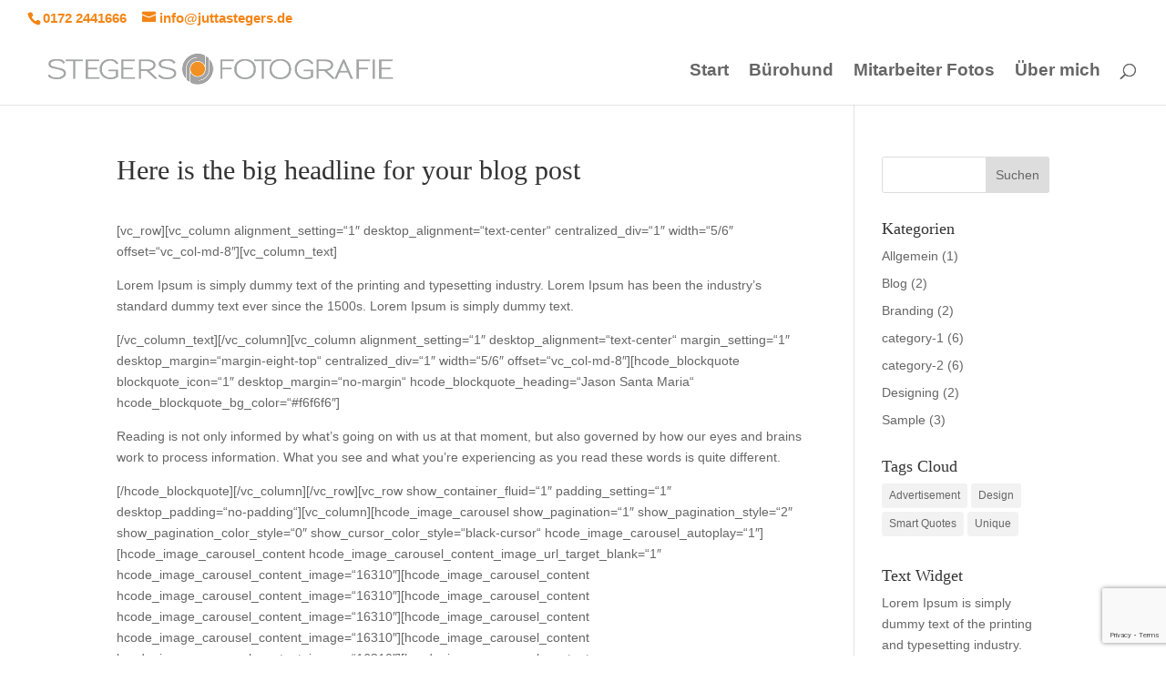

--- FILE ---
content_type: text/html; charset=utf-8
request_url: https://www.google.com/recaptcha/api2/anchor?ar=1&k=6LcPJ7AlAAAAAOYAxZwf1_3vs8ZjCdQmm5mmXUtf&co=aHR0cHM6Ly93d3cuanV0dGFzdGVnZXJzLmRlOjQ0Mw..&hl=en&v=PoyoqOPhxBO7pBk68S4YbpHZ&size=invisible&anchor-ms=20000&execute-ms=30000&cb=fh74rm5zevr9
body_size: 50247
content:
<!DOCTYPE HTML><html dir="ltr" lang="en"><head><meta http-equiv="Content-Type" content="text/html; charset=UTF-8">
<meta http-equiv="X-UA-Compatible" content="IE=edge">
<title>reCAPTCHA</title>
<style type="text/css">
/* cyrillic-ext */
@font-face {
  font-family: 'Roboto';
  font-style: normal;
  font-weight: 400;
  font-stretch: 100%;
  src: url(//fonts.gstatic.com/s/roboto/v48/KFO7CnqEu92Fr1ME7kSn66aGLdTylUAMa3GUBHMdazTgWw.woff2) format('woff2');
  unicode-range: U+0460-052F, U+1C80-1C8A, U+20B4, U+2DE0-2DFF, U+A640-A69F, U+FE2E-FE2F;
}
/* cyrillic */
@font-face {
  font-family: 'Roboto';
  font-style: normal;
  font-weight: 400;
  font-stretch: 100%;
  src: url(//fonts.gstatic.com/s/roboto/v48/KFO7CnqEu92Fr1ME7kSn66aGLdTylUAMa3iUBHMdazTgWw.woff2) format('woff2');
  unicode-range: U+0301, U+0400-045F, U+0490-0491, U+04B0-04B1, U+2116;
}
/* greek-ext */
@font-face {
  font-family: 'Roboto';
  font-style: normal;
  font-weight: 400;
  font-stretch: 100%;
  src: url(//fonts.gstatic.com/s/roboto/v48/KFO7CnqEu92Fr1ME7kSn66aGLdTylUAMa3CUBHMdazTgWw.woff2) format('woff2');
  unicode-range: U+1F00-1FFF;
}
/* greek */
@font-face {
  font-family: 'Roboto';
  font-style: normal;
  font-weight: 400;
  font-stretch: 100%;
  src: url(//fonts.gstatic.com/s/roboto/v48/KFO7CnqEu92Fr1ME7kSn66aGLdTylUAMa3-UBHMdazTgWw.woff2) format('woff2');
  unicode-range: U+0370-0377, U+037A-037F, U+0384-038A, U+038C, U+038E-03A1, U+03A3-03FF;
}
/* math */
@font-face {
  font-family: 'Roboto';
  font-style: normal;
  font-weight: 400;
  font-stretch: 100%;
  src: url(//fonts.gstatic.com/s/roboto/v48/KFO7CnqEu92Fr1ME7kSn66aGLdTylUAMawCUBHMdazTgWw.woff2) format('woff2');
  unicode-range: U+0302-0303, U+0305, U+0307-0308, U+0310, U+0312, U+0315, U+031A, U+0326-0327, U+032C, U+032F-0330, U+0332-0333, U+0338, U+033A, U+0346, U+034D, U+0391-03A1, U+03A3-03A9, U+03B1-03C9, U+03D1, U+03D5-03D6, U+03F0-03F1, U+03F4-03F5, U+2016-2017, U+2034-2038, U+203C, U+2040, U+2043, U+2047, U+2050, U+2057, U+205F, U+2070-2071, U+2074-208E, U+2090-209C, U+20D0-20DC, U+20E1, U+20E5-20EF, U+2100-2112, U+2114-2115, U+2117-2121, U+2123-214F, U+2190, U+2192, U+2194-21AE, U+21B0-21E5, U+21F1-21F2, U+21F4-2211, U+2213-2214, U+2216-22FF, U+2308-230B, U+2310, U+2319, U+231C-2321, U+2336-237A, U+237C, U+2395, U+239B-23B7, U+23D0, U+23DC-23E1, U+2474-2475, U+25AF, U+25B3, U+25B7, U+25BD, U+25C1, U+25CA, U+25CC, U+25FB, U+266D-266F, U+27C0-27FF, U+2900-2AFF, U+2B0E-2B11, U+2B30-2B4C, U+2BFE, U+3030, U+FF5B, U+FF5D, U+1D400-1D7FF, U+1EE00-1EEFF;
}
/* symbols */
@font-face {
  font-family: 'Roboto';
  font-style: normal;
  font-weight: 400;
  font-stretch: 100%;
  src: url(//fonts.gstatic.com/s/roboto/v48/KFO7CnqEu92Fr1ME7kSn66aGLdTylUAMaxKUBHMdazTgWw.woff2) format('woff2');
  unicode-range: U+0001-000C, U+000E-001F, U+007F-009F, U+20DD-20E0, U+20E2-20E4, U+2150-218F, U+2190, U+2192, U+2194-2199, U+21AF, U+21E6-21F0, U+21F3, U+2218-2219, U+2299, U+22C4-22C6, U+2300-243F, U+2440-244A, U+2460-24FF, U+25A0-27BF, U+2800-28FF, U+2921-2922, U+2981, U+29BF, U+29EB, U+2B00-2BFF, U+4DC0-4DFF, U+FFF9-FFFB, U+10140-1018E, U+10190-1019C, U+101A0, U+101D0-101FD, U+102E0-102FB, U+10E60-10E7E, U+1D2C0-1D2D3, U+1D2E0-1D37F, U+1F000-1F0FF, U+1F100-1F1AD, U+1F1E6-1F1FF, U+1F30D-1F30F, U+1F315, U+1F31C, U+1F31E, U+1F320-1F32C, U+1F336, U+1F378, U+1F37D, U+1F382, U+1F393-1F39F, U+1F3A7-1F3A8, U+1F3AC-1F3AF, U+1F3C2, U+1F3C4-1F3C6, U+1F3CA-1F3CE, U+1F3D4-1F3E0, U+1F3ED, U+1F3F1-1F3F3, U+1F3F5-1F3F7, U+1F408, U+1F415, U+1F41F, U+1F426, U+1F43F, U+1F441-1F442, U+1F444, U+1F446-1F449, U+1F44C-1F44E, U+1F453, U+1F46A, U+1F47D, U+1F4A3, U+1F4B0, U+1F4B3, U+1F4B9, U+1F4BB, U+1F4BF, U+1F4C8-1F4CB, U+1F4D6, U+1F4DA, U+1F4DF, U+1F4E3-1F4E6, U+1F4EA-1F4ED, U+1F4F7, U+1F4F9-1F4FB, U+1F4FD-1F4FE, U+1F503, U+1F507-1F50B, U+1F50D, U+1F512-1F513, U+1F53E-1F54A, U+1F54F-1F5FA, U+1F610, U+1F650-1F67F, U+1F687, U+1F68D, U+1F691, U+1F694, U+1F698, U+1F6AD, U+1F6B2, U+1F6B9-1F6BA, U+1F6BC, U+1F6C6-1F6CF, U+1F6D3-1F6D7, U+1F6E0-1F6EA, U+1F6F0-1F6F3, U+1F6F7-1F6FC, U+1F700-1F7FF, U+1F800-1F80B, U+1F810-1F847, U+1F850-1F859, U+1F860-1F887, U+1F890-1F8AD, U+1F8B0-1F8BB, U+1F8C0-1F8C1, U+1F900-1F90B, U+1F93B, U+1F946, U+1F984, U+1F996, U+1F9E9, U+1FA00-1FA6F, U+1FA70-1FA7C, U+1FA80-1FA89, U+1FA8F-1FAC6, U+1FACE-1FADC, U+1FADF-1FAE9, U+1FAF0-1FAF8, U+1FB00-1FBFF;
}
/* vietnamese */
@font-face {
  font-family: 'Roboto';
  font-style: normal;
  font-weight: 400;
  font-stretch: 100%;
  src: url(//fonts.gstatic.com/s/roboto/v48/KFO7CnqEu92Fr1ME7kSn66aGLdTylUAMa3OUBHMdazTgWw.woff2) format('woff2');
  unicode-range: U+0102-0103, U+0110-0111, U+0128-0129, U+0168-0169, U+01A0-01A1, U+01AF-01B0, U+0300-0301, U+0303-0304, U+0308-0309, U+0323, U+0329, U+1EA0-1EF9, U+20AB;
}
/* latin-ext */
@font-face {
  font-family: 'Roboto';
  font-style: normal;
  font-weight: 400;
  font-stretch: 100%;
  src: url(//fonts.gstatic.com/s/roboto/v48/KFO7CnqEu92Fr1ME7kSn66aGLdTylUAMa3KUBHMdazTgWw.woff2) format('woff2');
  unicode-range: U+0100-02BA, U+02BD-02C5, U+02C7-02CC, U+02CE-02D7, U+02DD-02FF, U+0304, U+0308, U+0329, U+1D00-1DBF, U+1E00-1E9F, U+1EF2-1EFF, U+2020, U+20A0-20AB, U+20AD-20C0, U+2113, U+2C60-2C7F, U+A720-A7FF;
}
/* latin */
@font-face {
  font-family: 'Roboto';
  font-style: normal;
  font-weight: 400;
  font-stretch: 100%;
  src: url(//fonts.gstatic.com/s/roboto/v48/KFO7CnqEu92Fr1ME7kSn66aGLdTylUAMa3yUBHMdazQ.woff2) format('woff2');
  unicode-range: U+0000-00FF, U+0131, U+0152-0153, U+02BB-02BC, U+02C6, U+02DA, U+02DC, U+0304, U+0308, U+0329, U+2000-206F, U+20AC, U+2122, U+2191, U+2193, U+2212, U+2215, U+FEFF, U+FFFD;
}
/* cyrillic-ext */
@font-face {
  font-family: 'Roboto';
  font-style: normal;
  font-weight: 500;
  font-stretch: 100%;
  src: url(//fonts.gstatic.com/s/roboto/v48/KFO7CnqEu92Fr1ME7kSn66aGLdTylUAMa3GUBHMdazTgWw.woff2) format('woff2');
  unicode-range: U+0460-052F, U+1C80-1C8A, U+20B4, U+2DE0-2DFF, U+A640-A69F, U+FE2E-FE2F;
}
/* cyrillic */
@font-face {
  font-family: 'Roboto';
  font-style: normal;
  font-weight: 500;
  font-stretch: 100%;
  src: url(//fonts.gstatic.com/s/roboto/v48/KFO7CnqEu92Fr1ME7kSn66aGLdTylUAMa3iUBHMdazTgWw.woff2) format('woff2');
  unicode-range: U+0301, U+0400-045F, U+0490-0491, U+04B0-04B1, U+2116;
}
/* greek-ext */
@font-face {
  font-family: 'Roboto';
  font-style: normal;
  font-weight: 500;
  font-stretch: 100%;
  src: url(//fonts.gstatic.com/s/roboto/v48/KFO7CnqEu92Fr1ME7kSn66aGLdTylUAMa3CUBHMdazTgWw.woff2) format('woff2');
  unicode-range: U+1F00-1FFF;
}
/* greek */
@font-face {
  font-family: 'Roboto';
  font-style: normal;
  font-weight: 500;
  font-stretch: 100%;
  src: url(//fonts.gstatic.com/s/roboto/v48/KFO7CnqEu92Fr1ME7kSn66aGLdTylUAMa3-UBHMdazTgWw.woff2) format('woff2');
  unicode-range: U+0370-0377, U+037A-037F, U+0384-038A, U+038C, U+038E-03A1, U+03A3-03FF;
}
/* math */
@font-face {
  font-family: 'Roboto';
  font-style: normal;
  font-weight: 500;
  font-stretch: 100%;
  src: url(//fonts.gstatic.com/s/roboto/v48/KFO7CnqEu92Fr1ME7kSn66aGLdTylUAMawCUBHMdazTgWw.woff2) format('woff2');
  unicode-range: U+0302-0303, U+0305, U+0307-0308, U+0310, U+0312, U+0315, U+031A, U+0326-0327, U+032C, U+032F-0330, U+0332-0333, U+0338, U+033A, U+0346, U+034D, U+0391-03A1, U+03A3-03A9, U+03B1-03C9, U+03D1, U+03D5-03D6, U+03F0-03F1, U+03F4-03F5, U+2016-2017, U+2034-2038, U+203C, U+2040, U+2043, U+2047, U+2050, U+2057, U+205F, U+2070-2071, U+2074-208E, U+2090-209C, U+20D0-20DC, U+20E1, U+20E5-20EF, U+2100-2112, U+2114-2115, U+2117-2121, U+2123-214F, U+2190, U+2192, U+2194-21AE, U+21B0-21E5, U+21F1-21F2, U+21F4-2211, U+2213-2214, U+2216-22FF, U+2308-230B, U+2310, U+2319, U+231C-2321, U+2336-237A, U+237C, U+2395, U+239B-23B7, U+23D0, U+23DC-23E1, U+2474-2475, U+25AF, U+25B3, U+25B7, U+25BD, U+25C1, U+25CA, U+25CC, U+25FB, U+266D-266F, U+27C0-27FF, U+2900-2AFF, U+2B0E-2B11, U+2B30-2B4C, U+2BFE, U+3030, U+FF5B, U+FF5D, U+1D400-1D7FF, U+1EE00-1EEFF;
}
/* symbols */
@font-face {
  font-family: 'Roboto';
  font-style: normal;
  font-weight: 500;
  font-stretch: 100%;
  src: url(//fonts.gstatic.com/s/roboto/v48/KFO7CnqEu92Fr1ME7kSn66aGLdTylUAMaxKUBHMdazTgWw.woff2) format('woff2');
  unicode-range: U+0001-000C, U+000E-001F, U+007F-009F, U+20DD-20E0, U+20E2-20E4, U+2150-218F, U+2190, U+2192, U+2194-2199, U+21AF, U+21E6-21F0, U+21F3, U+2218-2219, U+2299, U+22C4-22C6, U+2300-243F, U+2440-244A, U+2460-24FF, U+25A0-27BF, U+2800-28FF, U+2921-2922, U+2981, U+29BF, U+29EB, U+2B00-2BFF, U+4DC0-4DFF, U+FFF9-FFFB, U+10140-1018E, U+10190-1019C, U+101A0, U+101D0-101FD, U+102E0-102FB, U+10E60-10E7E, U+1D2C0-1D2D3, U+1D2E0-1D37F, U+1F000-1F0FF, U+1F100-1F1AD, U+1F1E6-1F1FF, U+1F30D-1F30F, U+1F315, U+1F31C, U+1F31E, U+1F320-1F32C, U+1F336, U+1F378, U+1F37D, U+1F382, U+1F393-1F39F, U+1F3A7-1F3A8, U+1F3AC-1F3AF, U+1F3C2, U+1F3C4-1F3C6, U+1F3CA-1F3CE, U+1F3D4-1F3E0, U+1F3ED, U+1F3F1-1F3F3, U+1F3F5-1F3F7, U+1F408, U+1F415, U+1F41F, U+1F426, U+1F43F, U+1F441-1F442, U+1F444, U+1F446-1F449, U+1F44C-1F44E, U+1F453, U+1F46A, U+1F47D, U+1F4A3, U+1F4B0, U+1F4B3, U+1F4B9, U+1F4BB, U+1F4BF, U+1F4C8-1F4CB, U+1F4D6, U+1F4DA, U+1F4DF, U+1F4E3-1F4E6, U+1F4EA-1F4ED, U+1F4F7, U+1F4F9-1F4FB, U+1F4FD-1F4FE, U+1F503, U+1F507-1F50B, U+1F50D, U+1F512-1F513, U+1F53E-1F54A, U+1F54F-1F5FA, U+1F610, U+1F650-1F67F, U+1F687, U+1F68D, U+1F691, U+1F694, U+1F698, U+1F6AD, U+1F6B2, U+1F6B9-1F6BA, U+1F6BC, U+1F6C6-1F6CF, U+1F6D3-1F6D7, U+1F6E0-1F6EA, U+1F6F0-1F6F3, U+1F6F7-1F6FC, U+1F700-1F7FF, U+1F800-1F80B, U+1F810-1F847, U+1F850-1F859, U+1F860-1F887, U+1F890-1F8AD, U+1F8B0-1F8BB, U+1F8C0-1F8C1, U+1F900-1F90B, U+1F93B, U+1F946, U+1F984, U+1F996, U+1F9E9, U+1FA00-1FA6F, U+1FA70-1FA7C, U+1FA80-1FA89, U+1FA8F-1FAC6, U+1FACE-1FADC, U+1FADF-1FAE9, U+1FAF0-1FAF8, U+1FB00-1FBFF;
}
/* vietnamese */
@font-face {
  font-family: 'Roboto';
  font-style: normal;
  font-weight: 500;
  font-stretch: 100%;
  src: url(//fonts.gstatic.com/s/roboto/v48/KFO7CnqEu92Fr1ME7kSn66aGLdTylUAMa3OUBHMdazTgWw.woff2) format('woff2');
  unicode-range: U+0102-0103, U+0110-0111, U+0128-0129, U+0168-0169, U+01A0-01A1, U+01AF-01B0, U+0300-0301, U+0303-0304, U+0308-0309, U+0323, U+0329, U+1EA0-1EF9, U+20AB;
}
/* latin-ext */
@font-face {
  font-family: 'Roboto';
  font-style: normal;
  font-weight: 500;
  font-stretch: 100%;
  src: url(//fonts.gstatic.com/s/roboto/v48/KFO7CnqEu92Fr1ME7kSn66aGLdTylUAMa3KUBHMdazTgWw.woff2) format('woff2');
  unicode-range: U+0100-02BA, U+02BD-02C5, U+02C7-02CC, U+02CE-02D7, U+02DD-02FF, U+0304, U+0308, U+0329, U+1D00-1DBF, U+1E00-1E9F, U+1EF2-1EFF, U+2020, U+20A0-20AB, U+20AD-20C0, U+2113, U+2C60-2C7F, U+A720-A7FF;
}
/* latin */
@font-face {
  font-family: 'Roboto';
  font-style: normal;
  font-weight: 500;
  font-stretch: 100%;
  src: url(//fonts.gstatic.com/s/roboto/v48/KFO7CnqEu92Fr1ME7kSn66aGLdTylUAMa3yUBHMdazQ.woff2) format('woff2');
  unicode-range: U+0000-00FF, U+0131, U+0152-0153, U+02BB-02BC, U+02C6, U+02DA, U+02DC, U+0304, U+0308, U+0329, U+2000-206F, U+20AC, U+2122, U+2191, U+2193, U+2212, U+2215, U+FEFF, U+FFFD;
}
/* cyrillic-ext */
@font-face {
  font-family: 'Roboto';
  font-style: normal;
  font-weight: 900;
  font-stretch: 100%;
  src: url(//fonts.gstatic.com/s/roboto/v48/KFO7CnqEu92Fr1ME7kSn66aGLdTylUAMa3GUBHMdazTgWw.woff2) format('woff2');
  unicode-range: U+0460-052F, U+1C80-1C8A, U+20B4, U+2DE0-2DFF, U+A640-A69F, U+FE2E-FE2F;
}
/* cyrillic */
@font-face {
  font-family: 'Roboto';
  font-style: normal;
  font-weight: 900;
  font-stretch: 100%;
  src: url(//fonts.gstatic.com/s/roboto/v48/KFO7CnqEu92Fr1ME7kSn66aGLdTylUAMa3iUBHMdazTgWw.woff2) format('woff2');
  unicode-range: U+0301, U+0400-045F, U+0490-0491, U+04B0-04B1, U+2116;
}
/* greek-ext */
@font-face {
  font-family: 'Roboto';
  font-style: normal;
  font-weight: 900;
  font-stretch: 100%;
  src: url(//fonts.gstatic.com/s/roboto/v48/KFO7CnqEu92Fr1ME7kSn66aGLdTylUAMa3CUBHMdazTgWw.woff2) format('woff2');
  unicode-range: U+1F00-1FFF;
}
/* greek */
@font-face {
  font-family: 'Roboto';
  font-style: normal;
  font-weight: 900;
  font-stretch: 100%;
  src: url(//fonts.gstatic.com/s/roboto/v48/KFO7CnqEu92Fr1ME7kSn66aGLdTylUAMa3-UBHMdazTgWw.woff2) format('woff2');
  unicode-range: U+0370-0377, U+037A-037F, U+0384-038A, U+038C, U+038E-03A1, U+03A3-03FF;
}
/* math */
@font-face {
  font-family: 'Roboto';
  font-style: normal;
  font-weight: 900;
  font-stretch: 100%;
  src: url(//fonts.gstatic.com/s/roboto/v48/KFO7CnqEu92Fr1ME7kSn66aGLdTylUAMawCUBHMdazTgWw.woff2) format('woff2');
  unicode-range: U+0302-0303, U+0305, U+0307-0308, U+0310, U+0312, U+0315, U+031A, U+0326-0327, U+032C, U+032F-0330, U+0332-0333, U+0338, U+033A, U+0346, U+034D, U+0391-03A1, U+03A3-03A9, U+03B1-03C9, U+03D1, U+03D5-03D6, U+03F0-03F1, U+03F4-03F5, U+2016-2017, U+2034-2038, U+203C, U+2040, U+2043, U+2047, U+2050, U+2057, U+205F, U+2070-2071, U+2074-208E, U+2090-209C, U+20D0-20DC, U+20E1, U+20E5-20EF, U+2100-2112, U+2114-2115, U+2117-2121, U+2123-214F, U+2190, U+2192, U+2194-21AE, U+21B0-21E5, U+21F1-21F2, U+21F4-2211, U+2213-2214, U+2216-22FF, U+2308-230B, U+2310, U+2319, U+231C-2321, U+2336-237A, U+237C, U+2395, U+239B-23B7, U+23D0, U+23DC-23E1, U+2474-2475, U+25AF, U+25B3, U+25B7, U+25BD, U+25C1, U+25CA, U+25CC, U+25FB, U+266D-266F, U+27C0-27FF, U+2900-2AFF, U+2B0E-2B11, U+2B30-2B4C, U+2BFE, U+3030, U+FF5B, U+FF5D, U+1D400-1D7FF, U+1EE00-1EEFF;
}
/* symbols */
@font-face {
  font-family: 'Roboto';
  font-style: normal;
  font-weight: 900;
  font-stretch: 100%;
  src: url(//fonts.gstatic.com/s/roboto/v48/KFO7CnqEu92Fr1ME7kSn66aGLdTylUAMaxKUBHMdazTgWw.woff2) format('woff2');
  unicode-range: U+0001-000C, U+000E-001F, U+007F-009F, U+20DD-20E0, U+20E2-20E4, U+2150-218F, U+2190, U+2192, U+2194-2199, U+21AF, U+21E6-21F0, U+21F3, U+2218-2219, U+2299, U+22C4-22C6, U+2300-243F, U+2440-244A, U+2460-24FF, U+25A0-27BF, U+2800-28FF, U+2921-2922, U+2981, U+29BF, U+29EB, U+2B00-2BFF, U+4DC0-4DFF, U+FFF9-FFFB, U+10140-1018E, U+10190-1019C, U+101A0, U+101D0-101FD, U+102E0-102FB, U+10E60-10E7E, U+1D2C0-1D2D3, U+1D2E0-1D37F, U+1F000-1F0FF, U+1F100-1F1AD, U+1F1E6-1F1FF, U+1F30D-1F30F, U+1F315, U+1F31C, U+1F31E, U+1F320-1F32C, U+1F336, U+1F378, U+1F37D, U+1F382, U+1F393-1F39F, U+1F3A7-1F3A8, U+1F3AC-1F3AF, U+1F3C2, U+1F3C4-1F3C6, U+1F3CA-1F3CE, U+1F3D4-1F3E0, U+1F3ED, U+1F3F1-1F3F3, U+1F3F5-1F3F7, U+1F408, U+1F415, U+1F41F, U+1F426, U+1F43F, U+1F441-1F442, U+1F444, U+1F446-1F449, U+1F44C-1F44E, U+1F453, U+1F46A, U+1F47D, U+1F4A3, U+1F4B0, U+1F4B3, U+1F4B9, U+1F4BB, U+1F4BF, U+1F4C8-1F4CB, U+1F4D6, U+1F4DA, U+1F4DF, U+1F4E3-1F4E6, U+1F4EA-1F4ED, U+1F4F7, U+1F4F9-1F4FB, U+1F4FD-1F4FE, U+1F503, U+1F507-1F50B, U+1F50D, U+1F512-1F513, U+1F53E-1F54A, U+1F54F-1F5FA, U+1F610, U+1F650-1F67F, U+1F687, U+1F68D, U+1F691, U+1F694, U+1F698, U+1F6AD, U+1F6B2, U+1F6B9-1F6BA, U+1F6BC, U+1F6C6-1F6CF, U+1F6D3-1F6D7, U+1F6E0-1F6EA, U+1F6F0-1F6F3, U+1F6F7-1F6FC, U+1F700-1F7FF, U+1F800-1F80B, U+1F810-1F847, U+1F850-1F859, U+1F860-1F887, U+1F890-1F8AD, U+1F8B0-1F8BB, U+1F8C0-1F8C1, U+1F900-1F90B, U+1F93B, U+1F946, U+1F984, U+1F996, U+1F9E9, U+1FA00-1FA6F, U+1FA70-1FA7C, U+1FA80-1FA89, U+1FA8F-1FAC6, U+1FACE-1FADC, U+1FADF-1FAE9, U+1FAF0-1FAF8, U+1FB00-1FBFF;
}
/* vietnamese */
@font-face {
  font-family: 'Roboto';
  font-style: normal;
  font-weight: 900;
  font-stretch: 100%;
  src: url(//fonts.gstatic.com/s/roboto/v48/KFO7CnqEu92Fr1ME7kSn66aGLdTylUAMa3OUBHMdazTgWw.woff2) format('woff2');
  unicode-range: U+0102-0103, U+0110-0111, U+0128-0129, U+0168-0169, U+01A0-01A1, U+01AF-01B0, U+0300-0301, U+0303-0304, U+0308-0309, U+0323, U+0329, U+1EA0-1EF9, U+20AB;
}
/* latin-ext */
@font-face {
  font-family: 'Roboto';
  font-style: normal;
  font-weight: 900;
  font-stretch: 100%;
  src: url(//fonts.gstatic.com/s/roboto/v48/KFO7CnqEu92Fr1ME7kSn66aGLdTylUAMa3KUBHMdazTgWw.woff2) format('woff2');
  unicode-range: U+0100-02BA, U+02BD-02C5, U+02C7-02CC, U+02CE-02D7, U+02DD-02FF, U+0304, U+0308, U+0329, U+1D00-1DBF, U+1E00-1E9F, U+1EF2-1EFF, U+2020, U+20A0-20AB, U+20AD-20C0, U+2113, U+2C60-2C7F, U+A720-A7FF;
}
/* latin */
@font-face {
  font-family: 'Roboto';
  font-style: normal;
  font-weight: 900;
  font-stretch: 100%;
  src: url(//fonts.gstatic.com/s/roboto/v48/KFO7CnqEu92Fr1ME7kSn66aGLdTylUAMa3yUBHMdazQ.woff2) format('woff2');
  unicode-range: U+0000-00FF, U+0131, U+0152-0153, U+02BB-02BC, U+02C6, U+02DA, U+02DC, U+0304, U+0308, U+0329, U+2000-206F, U+20AC, U+2122, U+2191, U+2193, U+2212, U+2215, U+FEFF, U+FFFD;
}

</style>
<link rel="stylesheet" type="text/css" href="https://www.gstatic.com/recaptcha/releases/PoyoqOPhxBO7pBk68S4YbpHZ/styles__ltr.css">
<script nonce="1X2Lknsiy5-PRrhPCKKQCA" type="text/javascript">window['__recaptcha_api'] = 'https://www.google.com/recaptcha/api2/';</script>
<script type="text/javascript" src="https://www.gstatic.com/recaptcha/releases/PoyoqOPhxBO7pBk68S4YbpHZ/recaptcha__en.js" nonce="1X2Lknsiy5-PRrhPCKKQCA">
      
    </script></head>
<body><div id="rc-anchor-alert" class="rc-anchor-alert"></div>
<input type="hidden" id="recaptcha-token" value="[base64]">
<script type="text/javascript" nonce="1X2Lknsiy5-PRrhPCKKQCA">
      recaptcha.anchor.Main.init("[\x22ainput\x22,[\x22bgdata\x22,\x22\x22,\[base64]/[base64]/bmV3IFpbdF0obVswXSk6Sz09Mj9uZXcgWlt0XShtWzBdLG1bMV0pOks9PTM/bmV3IFpbdF0obVswXSxtWzFdLG1bMl0pOks9PTQ/[base64]/[base64]/[base64]/[base64]/[base64]/[base64]/[base64]/[base64]/[base64]/[base64]/[base64]/[base64]/[base64]/[base64]\\u003d\\u003d\x22,\[base64]\\u003d\\u003d\x22,\x22ScKfEsOSw7ckDcKSecOjwq9Vw68BbiRZWFcofMKkwpPDmw7Cu2IwKWXDp8KPwrbDiMOzwr7DkcKmMS0vw7UhCcOUIlnDj8Kgw6tSw43CtMOdEMOBwqzCqmYRwoTCucOxw6leHAxlwq3DocKidwxzXGTDrsOMwo7Dgy5FLcK/wpLDp8O4wrjCm8K+LwjDuVzDrsOTLsOYw7hse2E6YSvDtVpxwr3Dr2pwQcOXwozCicO3ajsRwpYMwp/[base64]/CkGDDiislwqI3w6LChcKFT13Ds8OQG1XDkMOVRMK4Vy/[base64]/Dh8KpYULClMOjw7lkw4FSdcKcP8OMK8KTwptOT8Ofw4how5HDj1VNAhBQEcOvw7V+LsOaezg8O1YlTMKhZ8OtwrESw4M2wpNbXcO8KMKAGsOWS0/ChgdZw4Z3w5XCrMKecy5XeMKqwr4oJX7Dkm7CqgDDtSBOFwTCrCkXf8KiJ8KOeUvClsKDwqXCgknDssOGw6RqVx5PwpFIw4TCv2J/w5jDhFYDbyTDosK6FiRIw7xLwqc2w7TCuxJzwovDusK5Ky8LAwBlw6scwpnDsA4tR8OSeD4nw5PCrcOWU8OrKmHCi8OyBsKMwpfDmMOUDj17eEsaw5LCoQ0dwrPCvMOrwqrClMOqAyzDq0lsUnobw5PDm8K+YS1zwo/CvsKUUF43fsKfFgRaw7c8wpBXEcOiw5pzwrDCqiLChMOdEcOhElYZBV0lQcOBw64dQ8OlwqYMwpkBe0sJwo3DsmF6woTDt0jDhsKkA8KJwq5DfcKQPsObRsOxwpvDiWtvwrLCi8Ovw5QGw7TDicObw7DCu0DCgcO0w6okOT/DmsOIczhMEcKKw7w7w6cnOxpewoQ1wpZWUAHDlRMRNsKpC8O7bMKHwp8Xw7ccwovDjEZZF0LDmWI8w5FbDCB+HsKhw4jDhwEvSG/Cuk/CmsOUFcO5w73DmsORZBItOwVSXTvDhHHCg0HDvFg6w49Vw5dEwodrZjAbGcKdVTZYwrdmPCDCt8KZPXLDs8OEbcKNRsOywr7CnMKMw60Uw4dxwoE2JMOOLMKQw63DgsO+wpAcXsKAw5xAwp/[base64]/Dr8O0w5zCgFfCocOXw4vCrwthwrzDhcK5woDCtMKVC2bDt8KZwoV2w6I9woLDg8Oaw5FvwrRtMQIbH8OsHSTDkSfChsOjTMOYMsOzw7bDqcO5McONwo1GGMOSK1PCpio0w4sGY8OnR8O3L0gCw4YZO8KgIk/DjcKJASnDkcK6UsOOVmvCsnpwGHrCvhvCuUldIMO3d2h6w4fCjhTCscO+w7I0w7x4wq/Dh8Oaw59FMGbDvsKRwqHDjWjCl8KqfMKaw67DmETCkF/Ci8Otw5LCrD9MEcKtPSvCuzjDkcO2w5vCngc7c1HCgW/Dq8OHVsK6w7rDnwXCrGjCuj9rw5DCrsKPVWrDmGc7eAvDlcOnU8KjPlHDuyPDtsObRcKiOsKGw47CtHUQw4/DpcKrIHQ8w7TDrFHCpWsIw7RSwrTDqTJpFyDDuxTChEYcElDDrVLDpHXCvgHDiisjPT5pBGjDtS0rP2ocw71gVsOrcX88a0LDmGhlwpB1U8OSZMOSZ1pMb8O4wpjCpkh+VsK8dsOtQ8Onw4sbw4d/w5jCjFwEwrFYwqHDlwnCmcOhJFTCgAUww7rCkMOzw41tw4xXw5F9KMKcwp1tw7jDqUrDsWoVSjNRwoTCocKKaMOQYsO5dcO+w5PCgUnChGnCrsKnWHUmY3nDk2dJG8KPKA9IKsKnGcKAe2M/MjMET8KLw7AOw5FWw47Dp8KKEsOswrU0w57Dq2Nrw5trdcKEwowQSVgfw7wiR8OCw7h1AcKlwpDDmcOww5c8wooJwoNXf2g2J8O/wpMUJcOYwoHDncKMw55PAMKKIy0nwqYRe8Kjw5bDgiALwpHDhl8hwqowwonDnMO2wpTCr8Kqw5LDplhCwpfChgQHEj/[base64]/ChWINwrfDtcO/I0xXworDvEHCjifDh23DvW9Kwq4tw7Ufw7soESFjEVdQG8OaI8O2wqwOw6zCjVxUKSZ/wojCn8OWD8OzfmIvwqDDs8K9w53DtcOywp11w4/[base64]/wooWYMKUw59GwpIvZMOPYMO/[base64]/OsO6wpc0woAiU03DsSoWw7opeQXDmiJxO1vDnR7CuRVVwrUBwpTCgXlgBcOERsKPRBHCuMK4w7fDnm5Vw5PDpsOIHsKsIMOEdwZLwo3DssO9KcKDw694wqwTwrXCrGHDom56P1gxUMOyw5U5GcO4w5jCisKvw4I8QQlIwqbDuB/Cu8K/QFpiDG/CtBLDryEjbXR6w7PDpU1+Z8KQbMOuJV/Cq8OUw7bDvTXDs8OCNGTDr8KOwoFcw5w+YRNSdzPDssOxC8OafGZMTcO6w6VHwpvDvy3Dh3sAwpPCusKNA8OCC3TDqA9rw5d2wrXDmsKpdHnCpj9XJ8ObwobDmMOwb8Oaw5XCrnPDhzIJDMKocSMuW8KYdMOnwrJBw6twwr/CjMO3wqHCuFwXwp/Cr3BFW8Otwpk2C8K5JEAyHsO+w57Dj8OawonCtHjCksKewpjDo1LDhwrDr1vDv8KwIUfDizLCiRPDnj5iwq1awqREwpTDmDU1wozCn10Mw4bDgTbDkBbCngXCp8Kaw6gewrvDicKrIgzCpkTDtDF/JmDDi8O0wrDChcOeF8K1w7chw4bDoj8nwoDCpXdCPMOSw4fCgMKUP8KawodtwoTDu8OJfcKxwqjCiRrCgMOXH3xLCgl7w6XCqB/CrMKjwr1xw5jCt8KgwqDCoMKXw4UxPCcwwpQOwpFzBQIFQcKsDV3CogtLfsOGwqALw4gPwprCtSTCjsK/InHDkMKQwqRcw7x3IsOmwp/CoSdKCsKXwpxzbHvCs1J4w4fDoD7Dj8KGDMKsCcKDH8Kaw4Ymwp/ClcOwJMOMwqHCmMOPEFk8wpk6woHDhcOFV8ORwppiwpbDocKGw6YAAHvDj8OWX8OTScKsRFAAwqdfeSoIwrPDmMK+woR4RcK+G8OHKsKpwpvDp1/CvwdXw4HDn8OZw5fDlwXCjnoCw4kua2fCtSZFSMOew45Zw6XDhMKJeiM0PcOgGsOBwr/[base64]/[base64]/wqoJDcOfA8Ovw6kIU8KPPSkHwpLCo8KZwqF7w43Dm8K8CGbClVXCmk84DsKTw6EFwpHClFYWRE51NGgIw5sEAGF2O8OzG3UAVl3CoMKoa8KiwpLDicOAw6jDiAdmH8OUwpLDuTFrIMOew5FeSm/DlSAnOHsKwqrDkMOLw5HCghHDkSMeKcOHQQ8qwoLDnQdVw7fDkUPCqHVlw43CnSEDWBnDmmBzwoDDq1zCk8Kqwqx4U8Kzw4pleC3DvxrCvmRJfMOvwogODcKqI1IebxVkH0vChHByZ8OFKcOpw7IVLFJXwpYkwq/[base64]/w4LDuMOtWz3DmMK0w5Amw5bCvcOow4DDk3jCpcKwwqx+b8KnannDrsOUw7/DiEFPCsOLwodbwpXDmEYVw5bDusO0w6jDgMKXwp49w4HCm8KZwqRsJURvU2RjMjbDvWFsIkAsRAE2wpAzw4ZEVsOvw6ctOiLDnsOfBMO6woMaw5gTw4XCrMKqQwkXMUbDtG4FwqTDiz9ew4TDpcOSE8OtNiPCq8OfQHvCrFgoXh/DjsOfw65sOcKqwpkHw4M0wppbw7nDjsKxUMO/wrsgw4AkQ8OrIMKKw7fDocKqFUlXw5XDm0UQWHZSfMKaRTlLwpvDo2XCtR1taMKpf8KzThTCkw/Dt8OHw5fCjsODw4cmPnvCuRdkwrRqTg8nLMKkS0dmWGvCvjM2SW5ZTnZwWUokaxfDrT8IWMK0w4JLw6vCvcO3EcO/w7kuwrx/dyXCqcO/woIGPQ/Co3RPwpjDt8KNL8KJwpVpJMOVwpHDmsOgw6DCgjXDgcK+wpt2MUzCn8KOdsOFWMO+OBQUGBlpWC/ClcKcw6zClk7DqcKowopUV8O7wpocGsKuXMOkFMOiLHzDpSvDsMKcMXTDiMKDIk4lesKCNVJnZcO2OQPDnsKywo0yw7vChsK5wpViwqs/w5TDoSbCkkDCscOZG8KsIEzCuMK8LhjDqcK5JcKewrQvwqA5VXI4wrkHYinDnMKMwo/DswBMw7d/[base64]/DnsOeGyphShMWw7fCiwdRRsO9wrQyw5rCp8OCDAlww4nCjDlzwqYjG1PCgRZOOsOnw7Btw6fDo8KIeMOzTQbDnWpwwpvCmcKpS2d9w63CiEAJw6vCjnbCrcKIwqY1C8KUwqxgesOwaDXDrDBCwrVxw7hRwoXClDXDtMKdDVvDmRrCmx3DlA/[base64]/DpAkBwoJVwpvDr8KUw6TCjDNnw4zCgcOJMMKDw6nChcOsw7AmbAw9DsO/TMOmbC8LwpdcI8K1wqzCoUoyWjDCicKKwoZDGMKCI0PDpcKcP0ZUwpYow43DpBHDlU5OLUnCrMKocsOZwqhCRCJGNzgqSsKsw6x1OcOcM8KFTSd7w6zDicKjwoYIByDDqkzChMKVb2J0H8KvSgLCgV7Drjh6X2I8w6zCucKPwq/CsUXDt8Oqwop0A8K8w6zCml/DhsKebMKewp8lGcKTw67DolHDuULCl8KPwrDCjTXDv8KqZcOMw6nCjGU2EsOpwoBHa8KfVS16HsKGw5J6w6FPw4XDmiYhwrrDkWdDN1M9IMKBIStPBkHCoEVWAEwOBHNNRn/DoRrDiSPCujzCj8K4bjjDix7Do2lJw6LDkRw/[base64]/w5HDoAfDkAoOw6DChD3Dh0M6w6nCkcKBJsKMw7zDksKsw6c9woVuw7PCv0kGw6sDw5ZNWcK3wr/DjcOEF8KswprDljrDosKBw5HCvMOsbHTCr8OTwporw5lZw5Esw5saw47CsVbCg8Kcw7vDgMK/[base64]/[base64]/ChS4MasKEMsObw55tQMOlbjIGcQHCiy0nwpbDrcKgw4F+wqYkIkZDIzvCsGLDk8KXw4Ygd0Rdw6/[base64]/[base64]/dsOQQQFMw5BuwqDCn8Kbw7bCqcKTWMO3C8KME8KTwqfDtF40NcO4YcKgEcKRw5EAw5jDjCTDmmlQw4Avf3DCnkBYQQnCpcKqwqFaw5MWKMK4ScK5w57Cv8KbGU7ChcOqd8OwX3cZC8OJS3x8BsOww4UPw57CmRPDmB/DjwZtNXoFa8KIwrLDpsK7Z23DjMKVIsO/McO3wrvCnTg2azJwwrfDnMOCwp8Yw7rDskXCsA7DtFAdwq3DqGbDmh3CnXYPw4gYC11QwqLDqhvCpMKpw7LCiyDDhMOgHsOqAMKYwpQHc0cDw78rwpIeVw7DnEzCixXDvg7CsSLChsKeJMKCw7cLwo/DjGrClMKgwr9dwrLDv8KCBkEVBsO5OsOdw4VcwqtMw4MwPBHDljrDmcORGiDCl8O8b21gw6RLTsK/[base64]/wqLDmcKTw4HCucOiGS/CqcKzV0rChhLDn0DDuMOOw7XCqmlaw60ndDVYAsK/A0rDj3wEUmnChsK8wrfDksOsW2LCj8Opw6hzesKTw7jDpMK5w7zCk8OtKcOZwrVZwrAbwpHClsKjwpjDgMK0wqzDscKgwrHCkQFCAh/Di8O4XMK1YGtqwpBgwpXChMKNw67DpRnCsMK/w57DtitMF00vbHDDok/DnMO+w4F6w44xVMKVw4/Cu8OBw4Rmw5Vmw4UWwopVwqNAIcKnCMOhJ8OWVcK6w7dlEMOsbsO/w77DrTzCkcKKKFbCnsOGw6FLwr16Z2VafCnDplkQwrPCicOJJm0Bw5nDgx3DuC1OQsKPcBx+SGBHBcO0ekhBY8OwBsOmcFPDqsOob37DtsKwwqJSY2vCnMKhwrTDlFDDqXrDn1NQw77CksKcIsOfQsK5d1rCrsO/XcOQw7LCojHDujd6wqTDrcOPw5nCtDDCmg/Dv8O2LcKwI1ZIC8KZw6fDpcK+wqJqw47CvsKnJcOiw5Zqw59FfX3ClsO2w6gODHFPwpp0DzTCjT3CnCvCkjpuw5o2DcOywqvCrEkUwr1BaiHDvy7Ch8K6E2RVw4UnEMKCwrgyZcK/w48rN0zCs2DDogJhwp3DtMK6w6UMw7JxDyfCqMOHw4PDlQM2w5rCmAXDt8OWDEFAw7VJJMOuw79TC8KVNcKgWcK+wq7CosKpwq8IMcKPw6p4DhXCjDoeNG/DuTFLZ8KJBcOsNjcIw5dDw5fDmMOfQcOvw7PDnMOKQsORW8OaYMKXwo/[base64]/Cv0rCvynCtBXChCHCvyVnfsObXMOlw5ElEQ0YPMKYwqvCnxoeccKXw4FBLcK2D8ObwrwxwpsYwqQKw6HDq0zCucOTN8KNDsOUFjzDuMKNwrhVDkLDonN6w6Fhw6DDmHM0w4I3HEttS23CgjNRJ8OcKMKYw45XV8ODw5XCncOBwooFFiTCgsKIw7/DvcK1U8KmPgJCEXQ8woQ4w7gyw4Mmw6/CghPCrMOMw5EkwoMjI8OQNgHCkDxRwrfDnsO7wpPCiijDg1oZLcK8cMKePcOgVcKeJ2nCpQ4PEyUxd0zCjRtUwqbCiMOpT8Kfw5wRQsOkDcK/ScK/[base64]/DpF8vw4sLwrvDqAlwU3V/OMOXw4xsw6klwqQ0w6nDrA7ChgvCg8K0wqrDuBQBd8KjwpHDkgQia8OFw73DrcKSw4bDmmTCo217WMO5V8O0EMKjw6LDvMKKJzxwwp7CrMOvY0IoK8K5LjLDs2oxw5laRwhATsODUBnDtX/CmcOKMsO7WFXCgWIhNMKCJ8KEwo/DrGJ7b8KRwq3CqsK/[base64]/VigVfnrCncODejMFWcOScMOuw4ouH33DpFUwCX5QwqZEw64bWcK/Y8Oqw73DrS/CqnFbeFTDiRLDo8KIA8KcRhgQwpcvWRrDglVowqdtw4XDpcKnaH/CmUrCmsOYcsKfMcK0w4gtccOuC8KXK2XDiCF8L8Osw4jDjioSw5TCp8OcdcK2ScKhMnFTwossw6Jvw4I0ISgNdH7CuDbCtMOLEDExwojCs8KqwojCph5Iw6xtworDojzDkjxKwqXCoMOeLsOFK8Kpwp5MEsK0wrU9wpLCrMK0QgcEd8OSLsKnw4PDo1cUw7Niwp/Cn27DqlFGScK5w61iwrECEAXCp8K/VxnDinpTO8KmCk7DjETCmUPCiCNgMsKsEsKLw4TCpcKfw4fDr8OzGsOaw77Djx/[base64]/RFDChMOpTEjClDRaY8O/e8KEwoTDssOAaMKqbMKWBiFMw6HCj8KuwqLCqsKLZRnCvcOLw6x1esKlw4bDisO2wod7FBLCr8KbDQBjYQXDh8Oiw7jCo8Kae2VoXcOwHcOBwr0AwpgeYWfDnMOuwrtUw4rClH3DhHzDsMKLbMKjYAIkJcOewp9wwrXDpzLDs8OBOsOYfzXDj8K9VsKWw78KZW0/IkVQRsOhY1LCu8OSd8OZw4/DtMO2NcOGw7t4wqLCkcKewo8cw74oG8OTKzZTw4NpbsOQwrlmwqwRwp7DgcKjwovCtAbCg8OmYcKdMGtVbkRXG8OBGsOBw5BzwpPDkcK2w6LDocK6wojCmGxPcRQhP3VjYR9BwofCl8K/I8OoeQfDqErDpsObwpXDviDDscKTwoNyKD3DpRVJwqFfJ8Oew4sNwq5rEVDDr8OHKsOUwqBrSSUfw67CgsKRB0rCssO5w7/Ch3DDgMK8IFFLwr0Mw60NacOswop2TA/CrRAjw787XcKncC/ChWDCsTPCqgUYLMKba8OQNcOBecOpRcO8wpBQL2orZAbChsOYXhjDhsKfw7HDuBvCrsOOw4FcV17Csm3CvFckwqUlZsKsfcO0wrFIemA/fMOiwpd/HsKwWVnDoxfDqhEAH2wnP8Kjw7ohQ8KQwqUUwqprw7/[base64]/DjkUtwrrCnTRiw5MuBXR8Rm90wrLCu8KGCxA5wrHCpiZKw4wvwq/Cl8OQYyvDucKIwrHCtW7DqytTw6nCgsK9C8Oewp/CvcO0wo1+woB0dMOPG8K9YMONwqfCn8Oww4zCg1HCtRLDhMOaUcK2w5bCi8KfdMOqwqp4c2PChEjDj01/w6rDpytMwrzDksOlEsORUcOtPgbDnUrCncK+DcOVw4ssw4/CpcOFw5DDoA44AMOEAVzCgmzDi17CgjbDlX89w7USGMK1w5nDlMKxwqJoeUnCvFVqHnDDsMOKRMK0eTN+w7ULYMOAd8KJwrrCscOrLifDl8Kjwq/DkzZiwqPCg8OdE8OkcsKbBTLCjMO+dsODXSEvw4YawpPCu8OjPcOtGMObwoPCjHjCtmsgwqXDvlzDvn5/wpzCiFMrw4IPA2gZwqBcw4BHMBzDglPCnsO+w6TCuiHDqcO4ccO3XUdRF8OWN8OCwoTCtnfCncKJZcKjK2TCjcKZwrXDrsK3BCLCj8O8JsKAwr1MwrDDksODwpXCp8OrTSjDnkrCkMKvw6k6wofCtsKpNTwNF0VIwq/[base64]/CuMOfJzbDlsK/wo0Gc2bCgkvDrgDDuxvCjC8swrHDgEREchNKTMKXbiMRRQDCvcKCXVY0QMOdPMKhwqAkw45nTMKheHBpwprCkcKRbE3DqcK7PsOsw5pdwqFtbSJewqjCkRbDuj40w7hEwrcLK8O2wqpZUzbCksK/Sk0Uw7LCr8KawpfDrMOjwqvDqH/[base64]/DvBXDnEXDhxLDkwjCkhnChnwnAQXCvDlYND5sbMOzaGjChsOcwpvDk8OBwrxKw7dvw6jDsVDCmD9ua8KOCDgxdwrCvsO9Cj/[base64]/DsRHCmsKfwpDCoTXCgFXDv28vwprDjDhlwp3DjwYEa8KsEk03FMKqccKSIgjDtsKPNsOqw5DDkcKQFRRXwrZ8dBl+w5Rww4jCqsOSw7/[base64]/woYKwoXDlsOrwqvCncK0KUTCj0HCmQfDncKEw7pZacKfesO/[base64]/wpDDpsK4wpF/[base64]/fcOswqvCtH7Dv8K3w6RSTcK3K0pRwqDCv8Obw67CrlvDqmJWwqbDmlIQw7lFw5TChsOgKSzDgMO+w5tywr/CgnQbcy/CknHDmcKLw7PCucKZFMK2w5xEHMOfw6HDi8OuGSXCk1nCo0xLwpvDgD/[base64]/DhMKdw4XCvzPCiisPYsKBw4AZCBnCncOowo5uMStEwo43XMK5bCbDpRwUw7HDjA/Du0cjeUchMxDDjwsDwr3DuMK4ITxyGsK5wr5oZsKJw7LChk4cSXYmXMKVTMKQwrzDq8OywqBcw53Dgw7DtsK1wpYOw5N0w7cMQnTDhQ4vw5/CqXzDi8KSCcK1wos/w4nChMKce8OZZcKhwppkeUjCpUN4KsKrScOkHsKkw6kVKWrClcOUTcKrwoTCo8ObwpRyNgxxw6XDjsKAIcOMwq4sYF7DninCq8OgcMOYLWAMw5rDh8Kpw4A/RsKAwr1BNcK3w45MPMO7w5RGTcK8RDQ2woNLw6PCmcKkwq7CscKYc8O5wq3CrV9Bw7vCo3jCl8OMY8O1AcKTwow9LsKAHsKiw58FYMOKw5rDmcKKRU4gw5VzA8OEw5Flw61xw6/Cjg7ClS3CvsOVwpnDmcOUwrbCq3/CksOTwq/DrMOyYcOxBG5dexFiKAbClwZ8w6/Dul/Cn8OKdD80dsKXcwDDkDHCrErDhsOwN8KBfDjDrcKuZD7ChsOOJcOScGbCql3DhgHDrhN9T8K4wrBhw5fClsKtw43CjVXCsX9REQdKAG9AWsKNNDZEw6LDmcK4DCcnJMO3CSBIwq3DgcOCwqM0w7zDrmHDvR/Cm8KQLHjDiVUvK2hTeEwaw7cxw7/CgVfCpsOtwq/ChlFRwq7Cuxw/w7HCjTMXIwDCsH/DvsKgw5krw4HCtMO+w6LDoMKTwrFAQiQyDcKOOWJsw5LCmsORb8OIIsKMBcKQw7XCv3UvfsK/b8Oow7ZVw4zDjm3CtATDpcO9w7bCqm12A8KhKVV+fgrCqcOhwpkHworCjMKDJArCiSciZMOOwqdtwrkowqBCw5DDt8OHMkbDvMKLwonCqWvCosO/R8O0wpRMw73DqlPCsMKMbsK9W09ZPMK3wqXDvERsb8K2f8OLwo12bcO1OAodCsOpZMO1w7nDnxFuGGkqw7nDpcKTbmDCrMKmwqzDih/DoHHDi1LDqxk8woPDqMKfw6PDrnIxGWxfwpRXZsKJw6U8wpjDkQvDoy3Di1FBcgTCtsK8w4vDpcOkdS7DmWTCuHjDvw3DicKzX8KRIsOYwqB3JsKgw6V/asK7wog0aMOow4hoXnV7emvCtsOmGznCiinDjDbDmQXDp2tsMMKMXScdw4/DhcO1w5RGwp0KCMOacS7DpCrChMKUwq9rH1PDi8Oiw6wxdsOGw5PDqMK2ZcOmwovCnAMswpXDimVLI8OxwrTCr8OVMcOJL8OTw41fZMKNw4F4d8OswqHDqxrCn8KZCwbCk8K3GsOUbMOFwpTDmsOybQTDg8O9wpnCj8O+IsKgwqHDncKGwopHwoIHUEkgw6BucHcITD/DoHfDrMO2PcKtIcODwpEZWcOsEMKswpkOwpnCscOlw4fDgSbCtMOgSsKaPxR2YULDncOWOsKXw7jDk8KVwqBOw5zDgQMSJkTDhjYwRQcmGVYawq0EEMOjw4tRNwfDij3DvsOcwo95w6FiNMKnFVLCqS8ncMO0WC5Yw7LCh8KRbsKIe2ZUw7lQVnHChcOvPx/DhRJEwrXCqsKjw4Igw5HDrMK4T8O1TF7DvWfCtMO6w6/ClUYMwpnDisOtw5jDljoEw7pOw7UBG8KlG8Kywp7Co0xLw5duwofDp3F2w5nCl8KxBCjDj8KKfMKcCURJfW/CgHZUw6fDr8K/X8Oxwo7Dk8OhFwEHw7hywrMLVcONOcKvOy8KI8OGU3gpw69XDcO+wpzCvlIYdMK3Z8OMdMK7w7Mbwp8Zwq/Dg8Ovw7rChDYpYkPCrsKRw6sjw6ciPi3DjxHDhcOGCArDi8K0wpXChsKawq/DtzYnWmsRw6EJwqvCksKBwoAOMMOiwpPDnSdTwp/Cl0bDsiHDgMKuw64swrIXYGt3wotuG8KLwrwVYnXCqCbCpndYw6JAwop+NUnDoQXDh8KSwp1VPsO+wrTCpsOJbTolw6VPYFkWw5IPHMKuw6J/wqZKwr01csKkcMKxwrJHUj5FIDPCqRpEd3bDkMKwUcK/GcOnN8KeCUwKw4YRVDnDmErCo8OIwpzDr8OiwptnMgjDsMOTDnTDuwkCHVxVfMKpIsKPcsKfw67CrSbDtMOyw7HDm2Q/OSR4w6bDkMOWBsOmZ8KZw4IYw5vDkMKpWMOmwrknwpHCnzY+LDRkw7zDqEl0PMO3w7hTwo3DgsO+SWlfJ8K3FCrCpGbDisOGIMK8FyXCisOQwrjDsznCvsKJaxl5w7Z2QCnConcAw6YgJcKFwrhfCMOifyHCvEx9wooaw4LDhGRzwqBQH8OGTU/CiQjCtWttKFNxwo9swofDiW5Kwp9Pw4dWW2/ChMOTAMOrwr/Cs0BoRxxwVTvDjMOQw7rDr8Kpw61YRMObbXFfwr/DoCh0w6nDgcKkCS7DlMKpwpQkfW3CozkIw5QCwqjDhV8abMKqPAZkwqkgMMKEw7JZwpNEBsOGfcO4wrNhKyHDjGXCm8KzcsK+NsKFEMKhw7XCicO1wrsYwoPCrh0zw7jCkSXCjU0Qw5wrIMOOMBfCg8O7w4LCs8OyfMKhd8KTFkgNw6Z/wpQ/L8OOwpLDrVDCvz17b8ONOMOmw7HDq8K1wr7CmcOKwqXCnMK5L8OEHAgBOcKeDzTDq8OQw7NTfBojUUXDqsOyw6/DpR97wq1dw4gEWgrCrMOOwo/CtcKNwrwca8KawojCnynDtcKRQ24CwqrDunAhJMO3w445wqA7E8KrYwZsbVB/wpxNw5zCpEIpw7TCkMK5KFzDh8Okw73DvMOcwozCncOlwo1gwrtzw7/DqlxcwrfCgXwOw7/DscKGwoVhw6HCrTAnw7DCs37Cn8KswqBRw4ZCc8KuH2lCw4PDnTXChnbDtRvDkXrCocKPAnJ0wo4aw6HCqRXCisO2w78RwppIfcK8w4jDpMOFwrHCiyRzwrXCt8OIOjs2wo/CmCdUVWpww6HCkVQdF2nCiHrCl2PCnsOHwqLDrnTDo1fDlMKAYHVAwqfDpsOVwrTDtMOpJsKnw7Upei/Dty8UwrXCsnMIe8KAfcKkWhzCp8OZGMO7XsKrwqVdwpLClUbCosKRfcK9YcO5wowlK8OAw4x5wp/[base64]/CqQDDhT3DucKVEcOnw65gw7nDscKdw7/Dg3liQMKzJ8K9w57CoMO6KzlQP0fCrWwJwrXDnGNRwrrCgWXCvHF/[base64]/Ciz0ww7EowoJCUnDDki0Dw7TDmMORCcKBw49eHyBtJTnDrsKTC1/Cs8OwBglGwrnCrXVlw7DDnsOEecOUw5vDr8OaFnxsCsOnwr05fcO6cn8FP8OfwqnCgcOOw4PClcKKC8ODwoQYF8KbwpHCtE3CtsOaaGXCmCUbwocjwqXCtsO5w79LU0/CqMOREBBuY39iwpnDnXBuw5vCtMK2VMOGJlN3w4sQL8K+w7nDicOzwrDCusOEVn1/QgJjOWUyw6PDt39kWsOUwpIhw5h5HMKrMMK6JMKlw5XDnMKCN8OfwrfCs8Ozw6A9w68Twq4pQ8KPeiEpwprDvsOOw6jCvcOKwp7Dl1/CiF3DuMOVwpFowpTCqcKdbsK5wqxUDsObwr7CsEAIOsO8w78Jw7oAwoDDnsO7wqBkE8KcU8KgwofDiCbCkTTDrHt/GiohGy/CgcKSAsOtHmVULVDDoQVEIzMyw6I/YnfDqHAQLjXCkS5zwplJwoV5Z8OXYMOXwq/DpMO2WsKkw6o8F3QsZMKQwqLCqsOvwr0dw7Avw4jCscKiRcOiw4VYQcKhwr4nw4LCocO4w5t6X8K4I8OLJMOWw6JDwqxNw6lww4LCsgZMw4HCoMKaw6F7LsK/Ly/CmsK/UDvCr3vDucO7wpPDrAlyw5vDm8OiEcODWsO4w5EOWX0kw4fCmMO1w4VLa0bCkcKVw4zCij4Uw6HDqMOnXXPDucODBRrClMOLEhbDr1lZwprCij/Dm0Vbw75DRMKLLwdXwqfCn8KDw6zDusKOwq/DjWhLLcKgw6fCsMKBG1l4wpzDgnFIw6HDukpVwp3DtsOBDH7DoV/ChMKLC110wozCkcOxw6IhwrnCucOLwrhSw6rCnsKVCV9GZR5/[base64]/[base64]/[base64]/DlzRmf8Kfw7wxwp3DrsKOw53Dt1csw4HCjcKUwoJ5w6dFAsOiwqzCjMKaLMKOD8Opw7zDusKYw7BZw5/CtsK+w5FzWcOsacOgDsOIw7rCnGXDj8Otd3/DuHXDqQ0vwq/CusKSIcOBwo4Vw5c8G1gyw4lGOMK6w6BOMDIRw4Jzw6bDih7DjsKKGntCw7jCqTJuOMOvwqDDrMKEwrrCvHbDmMKfXxV0wrTDkl5YPcOrw5h2wojCuMKsw6BRw5RjwrvCtVNRRmjCkcKoIhtTwqfCisKaJQZQwonCslDCoissESjCkFwyIxTCiWfCpBxIWE/CqcO9wrbCtQTCu2UiLsOUw740JsO0wogcw53CscO4FA1HwrzCi37CgQjDpDbCiiJuFcKOFMOXwrp5w7XDrEErwqzCrsOTw7DCiAfCmApmGhzCtMOCw5g/[base64]/[base64]/[base64]/[base64]/[base64]/Dtw/[base64]/aA9xwqQyTcOUwp3ClyHCssK9VsOISCbCo3lqdMO2wrYow4bDs8OXAEVEJVhEw6R5wq41HsKyw5tAwqbDiVgHwqbCkUg6woDCjhUHF8Oiw7vDtsKIw6HDoANcC0zCpMOBUTJ1QcK5InrDiF7ClsOZXiPChT8EOHLDgx/CjsOzwrLDs8OlNGTCthkKw4rDmToYwrDCnMKLwq57woTDmTJKdxjDs8K8w49zEsOdwo7Dm1XDq8O6ehDCiW1rwrnDqMKZw7UlwoQ4M8KaWyVPDcKpwqUHOcKYcMOmw7nCusOXw4vCoRd2M8OSSsKcRynCh0B3wp8FwqY7WcK1wpLChgTDrExRSsKLbcK/wqBROTccRgkgU8OewqfCsifCkMKMwrLCmyInfS11aRd4w50rw47DnlFVwpbDoDDCihTDv8OhJsOHGsKWw7t8Pn/DucKJdF7DsMOiw4DDt1TDgwIQwqbCqXRXwpjDlEfDp8OIw4tXwrDDiMOew5NdwrAAwr1dw583LMKUO8OWPFbDvMK4MgURQsKgw64Ow6HDkSHCkgF4w4fCh8OwwqVBLcKsJ1zDu8OvJsOXfi/CpATDq8KUVX1ABTjDvcKHRE3Ch8OJwqXDhynCuhjDlcK/wodIMHsqI8OfNXBUw4Qqw5JIT8OWw5FxUjzDs8KAw5XDvcKiU8KGwrRDT0/Dk1XDmcO/[base64]/[base64]/CtcOTfMO/wrYLw6LCvsK7KSfCr8KEX8OLe2V/ecOxUW/Ch0g8w7PCvnHDnEXDqyvChTPCrWoywqzDiizDuMOBKhU1IMK7wqJlw4l+w5nDsBhmwqolKMO8eT7Cu8ONPcORaHLCsCrDqxAgIDQOIcO7NcOGw486w6t1IsOIwrnDo3wHA3bDs8KMwo5HJMO1GWPDssOcwpnCjcKUw6tGwpZmRnlJOwjCuSrCh03DrV/CmcKpVMOdVMKiCXTCncOhUHvDj3ZwD0TDo8KHbcOGw4QrbQ4fDMKSa8Knwq9pZMK9w5nChxUDIFzDrQNIw7UKwqvCtgvDsT0QwrdpwqrCtQPCuMKhbcOZw73ClCQTwqnDmmw9dsK/fB1lw40GwodVw5pew6xMMMOke8OZUMO3S8OUHMOmw7jDnkfCtnzCosKnwqnCusKTbTzClzIew4bCqsOswpvCscOcKiFgwqxIwpTDmml/[base64]/[base64]/Dh2jChMOzQMKbw4IlwpR9JsKiSMOKwqAMw5IJRFLDlRUowpbCmycpwqY2BifDmMKIw5/CggbCmyVoYcOmdizCv8Kcwr7CoMOlwoXCil4QJMKVwoEoLD3Ck8ORwoBZMRMnw7/CvsKdMsOvw5lGLijCksKjwrsZw5FOCsKsw53Du8KawpXCtsOrbF/DhX9CNljDmEd4VjYBW8O3w7I5QcKwU8KJb8OOw54ab8K4wqQWGMK7bcKlXUF/w6/ClcK3M8OeSGNCHcO+WsKowpvCoSBZUQhJw6dmwqXCt8Oiw4cDBMOoGsO5w5Rqw63CnMOhw4RbSMOhJsOaGk/[base64]/PcKJw7DCkSHCpV3CqMKFecKXw4PDscKLCsO5wqHCp8ODwoUww51lVQjDk8OYCw5cwqXCvcOvwr/Dk8KCwoYGwq/DvsOUwpINw73CkMOJwpLCusOxXjcabw3DoMK7I8KBezHCt1sOMlXChzh3wpnCmD/Cj8OuwrJ4wr0GQh9NRcKJw6hzOQpcwobCthAewo3DmMOtaWJrwpI5w53CpsOvGcO5w4jDrWAHw6XDkcO4CmrCoMKdw4DCghkGDkdsw4BbNMKwSQnCtADDiMKnM8OAIcK/[base64]/Ch8OrCMOUUhBCesOLPScUwq9wwoTDuBp1wrBSw4s/ESLDlcKMw5lnDMKxw43DoxFNVMKkw6bCnyTDljYzwopewok2NcOUDHo5w5nDs8OnEHwOw5odw73DqBRBw63CuBsYaz/CiDEEOMKkw5nDn2R6C8OaLnMnE8O/DDVRwoDCs8KCUQjDncKGwqfDoiIww5HDmsOJw6Q6w7LDmcOhZsOzMhMrwrHCjCDDnH0/wq7ClzFlwpTDuMK4eFoFMMK0JghsfV3DjMKaUsKdwp7DkcOiX3M+wrdjAcKFXcOaFMOEAMOaC8KNwozDp8OYSFfDkBFkw6TCs8K4c8KLw4thw5nDk8O4OCVvTMOLw6jCmMOeThIvUcOrwpd2wpzDr3jCpsK8wrINa8OTPcKhFcK8w6/CpcOZfDNJw5k8w7JfwpjCjlLDg8OfHsO5w4fDtCUewp9VwoBtwrYFwpfDjGfDjGzCkmRXw5vCg8OFw53Dt1PCoMOFw5HCukjDlxnDoCzCk8ONAEPDjAbDjMOWwr3Co8OlLsKxTcKNDsO9J8Krw4HCpsOVwo/DihoeKhwhVXZAVsOVA8O/w5LDjcOswoptwobDn0opFsK+ThBJGcKBclZTwrwZwqg6dsK8cMOxBsK/VcOABcKCwo0WZFfDnsOqw60DRMKuwoFJw5zCli7CvsO9w5LDj8Ksw5PDhMOPw7sYwpJ2IcOxwp9LRxPDvMOYKcK7wrxMwpbCkkPCqMKJwpLDvwTCjcKSaDEew4jDmB0jWSMDXxkXdhx7wo/Dsl9lWsOrRcKyVicBfsOHw7rCg1oXcCjChlpdWytyA1vDiVDDriTCsFrCk8KxDcOvZcKVC8K0YsKoY2JWEQplZMKST347w5zCncK2ZMKNwoUtwqpmw7zCm8OzwqByw4/[base64]/[base64]/Dg8KQw5nCr2XDv8KEw7tSw4QNwqTDocKQw4kcaDEXccKKw64lw5fCpiYNwpcCYMOWw742wqIAMMOkRsKdw4DDmMKeccOdwq4owqHDo8KnHEoSPcOncy7Ct8OOw5p9wpsVwr8mwpzDmMKpU8KTw5bDpsKZwo8/MVzDvsKCw4LCi8KdGSsaw5PDr8KmMmLCosO8wp3CucOnw6rDtcKuw48Iw5nCqcOVYsK7X8KYRyjDtV7DlcKubnHDgMKUwo7DrcOsExMcN1g2w7ZIw6cVw4JSwrJsC1fCkmXDkDvChUYtVsOeCSY5wq0SwpzDnW/[base64]/DjsKTCXjDhU5pO3LCrsOowqDCocKGwqLCm8Otwp/DsRkDQCdWw4/[base64]/Oi/DnMKwbwvCp8Kpf1k4HcOywo7DpznDr2gCJsKDQnbCksKWViEWRMO/[base64]/[base64]/CvE8LRljDkTtDSsKFEsO0w40MOlrCpMOvCgVBBwMzYDxfDsOFOmfDgxvDulkyw5zDiywuw7RfwqLCukXDuwFGJj7DicOhQH3Dq3ccw4PDgjTCpsOcS8OhKAt8w7rDolzDoW1Ow6DDvMOMNMKVV8OWwqbCsMKuWlNBax/CtcOGRAbDscKcSsKhTcKIEAHCnEUmw5DDpCXDgELDhmNBwrzDlcKcwrjDvmxudsOCw7gpBwIhwqVHwrwcAcOtw58mwoMQJSgr\x22],null,[\x22conf\x22,null,\x226LcPJ7AlAAAAAOYAxZwf1_3vs8ZjCdQmm5mmXUtf\x22,0,null,null,null,1,[21,125,63,73,95,87,41,43,42,83,102,105,109,121],[1017145,130],0,null,null,null,null,0,null,0,null,700,1,null,0,\[base64]/76lBhnEnQkZnOKMAhk\\u003d\x22,0,0,null,null,1,null,0,0,null,null,null,0],\x22https://www.juttastegers.de:443\x22,null,[3,1,1],null,null,null,1,3600,[\x22https://www.google.com/intl/en/policies/privacy/\x22,\x22https://www.google.com/intl/en/policies/terms/\x22],\x22cC6zGNcTfcCfsFrDKko/y6DMPQVrJr5e4Ctj7RmGAXo\\u003d\x22,1,0,null,1,1768899686047,0,0,[109,182,130,11],null,[230,68,125,168],\x22RC-GMy_l_ukHXhylg\x22,null,null,null,null,null,\x220dAFcWeA6wx1pF4GeAV396-vnB-wOXYVr2QJUoSBof2Q803RmRlu4CpMLC-rQ8SHfe3IDTHOUxm6dUoMjDAPf0V6lvQML6Owg4_g\x22,1768982486265]");
    </script></body></html>